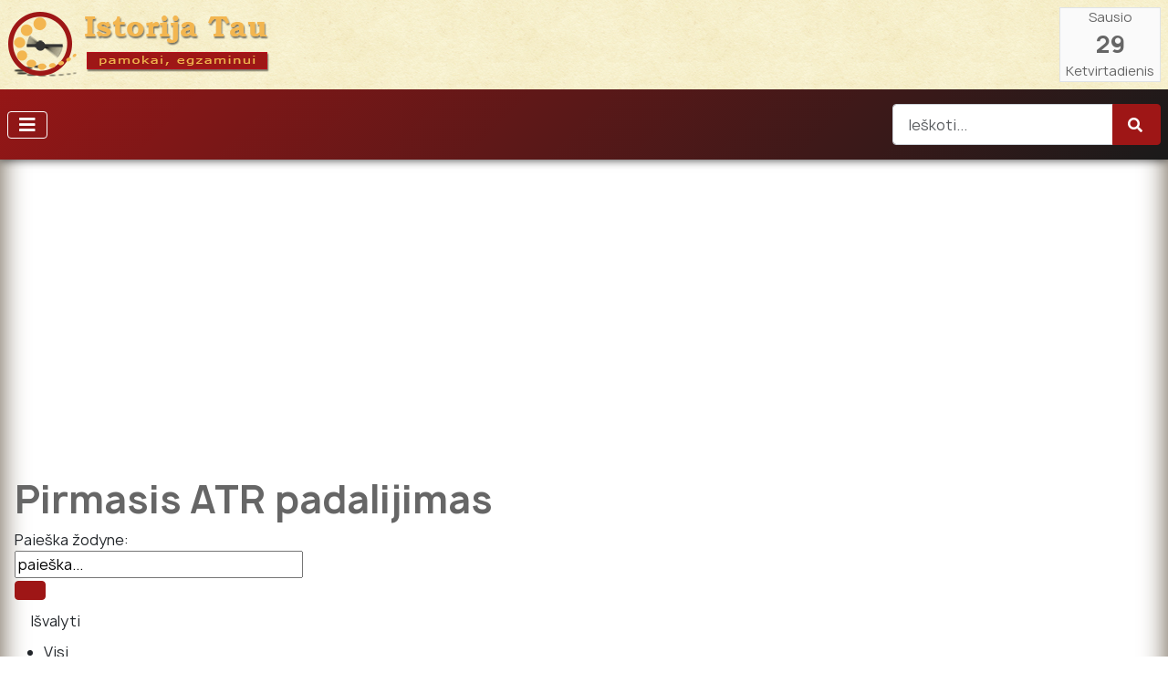

--- FILE ---
content_type: text/html; charset=utf-8
request_url: https://istorijatau.lt/rubrikos/zodynas/pirmasis-atr-padalijimas
body_size: 6225
content:
<!DOCTYPE html>
<html lang="lt-lt" dir="ltr">
<head>
	<meta charset="utf-8">
	<meta name="keywords" content="Pirmasis ATR padalijimas">
	<meta name="viewport" content="width=device-width, initial-scale=1">
	<meta name="description" content="Pirmasis ATR padalijimas - 1772 m. rugpjūčio 5 d. Austrijos, Rusijos ir Prūsijos pasirašyta I Peterburgo konvencija, įtvirtinusi I ATR padalijimą.">
	<meta name="generator" content="Joomla! - Open Source Content Management">
	<title>Žodynas - Pirmasis ATR padalijimas</title>
	<link href="/media/system/images/joomla-favicon.svg" rel="icon" type="image/svg+xml">
	<link href="/media/templates/site/cassiopeia_main/images/favicon.ico" rel="alternate icon" type="image/vnd.microsoft.icon">
	<link href="/media/system/images/joomla-favicon-pinned.svg" rel="mask-icon" color="#000">

	<link href="/media/system/css/joomla-fontawesome.min.css?9be8b4b617812f39ab4cd3bdc9c03128" rel="lazy-stylesheet" /><noscript><link href="/media/system/css/joomla-fontawesome.min.css?9be8b4b617812f39ab4cd3bdc9c03128" rel="stylesheet" /></noscript>
	<link href="/media/templates/site/cassiopeia/css/global/colors_standard.min.css?9be8b4b617812f39ab4cd3bdc9c03128" rel="stylesheet" />
	<link href="/media/templates/site/cassiopeia/css/template.min.css?9be8b4b617812f39ab4cd3bdc9c03128" rel="stylesheet" />
	<link href="/media/templates/site/cassiopeia/css/vendor/joomla-custom-elements/joomla-alert.min.css?0.2.0" rel="stylesheet" />
	<link href="/media/templates/site/cassiopeia_main/css/user.css?9be8b4b617812f39ab4cd3bdc9c03128" rel="stylesheet" />
	<link href="/components/com_seoglossary/assets/css/style.css" rel="stylesheet" />
	<link href="/plugins/content/multithumb/lightbox/css/jlightbox.min.css" rel="stylesheet" />
	<link href="/media/plg_system_jcepro/site/css/content.min.css?86aa0286b6232c4a5b58f892ce080277" rel="stylesheet" />
	<style>:root {
		--hue: 214;
		--template-bg-light: #f0f4fb;
		--template-text-dark: #495057;
		--template-text-light: #ffffff;
		--template-link-color: #2a69b8;
		--template-special-color: #001B4C;
		
	}</style>
	<style>
</style>
	<style>/* Multithumb 3.7.4 */
 .multithumb {margin:5px}
.multithumb_blog {margin:5px 0}
 .mtGallery {margin: 0}
.mtCapStyle figcaption {  
   caption-side: bottom; 
   font-weight: bold;   
   color: black;    
   background-color: #ddd;    
   text-align:center;    
}</style>

	<script src="/media/vendor/metismenujs/js/metismenujs.min.js?1.4.0" defer></script>
	<script src="/media/templates/site/cassiopeia/js/mod_menu/menu-metismenu.min.js?9be8b4b617812f39ab4cd3bdc9c03128" defer></script>
	<script type="application/json" class="joomla-script-options new">{"joomla.jtext":{"MOD_FINDER_SEARCH_VALUE":"Ie\u0161koti...","ERROR":"Klaida","MESSAGE":"\u017dinut\u0117","NOTICE":"Prane\u0161imas","WARNING":"\u012esp\u0117jimas","JCLOSE":"U\u017edaryti","JOK":"Gerai","JOPEN":"Atverti","JLIB_FORM_CONTAINS_INVALID_FIELDS":"Formos pateikti negalima, nes tr\u016bksta reikiam\u0173 duomen\u0173. <br> I\u0161taisykite pa\u017eym\u0117tus laukus ir bandykite dar kart\u0105.","JLIB_FORM_FIELD_REQUIRED_VALUE":"U\u017epildykite \u0161\u012f lauk\u0105","JLIB_FORM_FIELD_REQUIRED_CHECK":"Reikia pasirinkti vien\u0105 i\u0161 parink\u010di\u0173","JLIB_FORM_FIELD_INVALID_VALUE":"\u0160i vert\u0117 negalioja"},"system.paths":{"root":"","rootFull":"https:\/\/istorijatau.lt\/","base":"","baseFull":"https:\/\/istorijatau.lt\/"},"csrf.token":"71711da756c2c544f624c0c3d4d43d1f"}</script>
	<script src="/media/system/js/core.min.js?37ffe4186289eba9c5df81bea44080aff77b9684"></script>
	<script src="/media/templates/site/cassiopeia/js/template.min.js?9be8b4b617812f39ab4cd3bdc9c03128" defer></script>
	<script src="/media/vendor/bootstrap/js/bootstrap-es5.min.js?5.3.2" nomodule defer></script>
	<script src="/media/com_finder/js/finder-es5.min.js?e6d3d1f535e33b5641e406eb08d15093e7038cc2" nomodule defer></script>
	<script src="/media/system/js/messages-es5.min.js?c29829fd2432533d05b15b771f86c6637708bd9d" nomodule defer></script>
	<script src="/media/system/js/fields/validate.min.js?16f3d8b4bad90666d11636743950e1c4fade735f" defer></script>
	<script src="/media/vendor/bootstrap/js/collapse.min.js?5.3.2" type="module"></script>
	<script src="/media/com_finder/js/finder.min.js?a2c3894d062787a266d59d457ffba5481b639f64" type="module"></script>
	<script src="/media/system/js/messages.min.js?7f7aa28ac8e8d42145850e8b45b3bc82ff9a6411" type="module"></script>
	<script src="/plugins/content/multithumb/lightbox/js/jlightbox.min.js"></script>

	<script data-ad-client="ca-pub-6855521689616958" async src="https://pagead2.googlesyndication.com/pagead/js/adsbygoogle.js"></script>
</head>

<body class="site com_seoglossary wrapper-static view-glossary no-layout no-task itemid-595 has-sidebar-right">
	<header class="header container-header full-width">

		
		
					<div class="brand full-width">
			<div class="grid-child">
				<div class="navbar-brand">
					<a class="brand-logo" href="/">
						<img src="/images/itlogo.png#joomlaImage://local-images/itlogo.png?width=289&amp;height=72" alt="Istorija Tau">					</a>							
									</div>
					<div class="cart">
				
<div id="mod-custom124" class="mod-custom custom">
    <div class="diena">
	<script type="text/javascript">
		var date_ob = new Date()
		var mon = new Array()
		mon[0] = "Sausio"
		mon[1] = "Vasario"
		mon[2] = "Kovo"
		mon[3] = "Balandžio"
		mon[4] = "Gegužės"
		mon[5] = "Birželio"
		mon[6] = "Liepos"
		mon[7] = "Rugpjūčio"
		mon[8] = "Rugsėjo"
		mon[9] = "Spalio"
		mon[10] = "Lapkričio"
		mon[11] = "Gruodžio"
		var day = new Array()
		day[0] = "Sekmadienis"
		day[1] = "Pirmadienis"
		day[2] = "Antradienis"
		day[3] = "Trečiadienis"
		day[4] = "Ketvirtadienis"
		day[5] = "Penktadienis"
		day[6] = "Šeštadienis"
		document.write(mon[date_ob.getMonth()] + "<br /> " + "<span class=nr>" + date_ob.getDate() + "</span>" + "<br /> " + day[date_ob.getDay()])
	</script>
</div></div>

			</div>			
					</div>
			</div>
				
					<div class="grid-child container-nav">
									
<nav class="navbar navbar-expand-lg" aria-label="Main Menu">
    <button class="navbar-toggler navbar-toggler-right" type="button" data-bs-toggle="collapse" data-bs-target="#navbar1" aria-controls="navbar1" aria-expanded="false" aria-label="Perjungti navigaciją">
        <span class="icon-menu" aria-hidden="true"></span>
    </button>
    <div class="collapse navbar-collapse" id="navbar1">
        <ul class="mod-menu mod-menu_dropdown-metismenu metismenu mod-list ">
<li class="metismenu-item item-581 level-1 default"><a href="/" ><span class="p-2 fas fa-home" aria-hidden="true"></span>Titulinis</a></li><li class="metismenu-item item-566 level-1 active deeper parent"><button class="mod-menu__heading nav-header mm-collapsed mm-toggler mm-toggler-nolink" aria-haspopup="true" aria-expanded="false">Rubrikos</button><ul class="mm-collapse"><li class="metismenu-item item-582 level-2 deeper parent"><button class="mod-menu__heading nav-header mm-collapsed mm-toggler mm-toggler-nolink" aria-haspopup="true" aria-expanded="false">Programos</button><ul class="mm-collapse"><li class="metismenu-item item-1530 level-3"><a href="/rubrikos/programos/mokymo-si-turinys-5-8-kl" >Mokymo(si) turinys 5-8 kl.</a></li><li class="metismenu-item item-591 level-3"><a href="/rubrikos/programos/mokymo-si-turinys-9-12-kl" >Mokymo(si) turinys 9-12 kl.</a></li><li class="metismenu-item item-585 level-3"><a href="/rubrikos/programos/olimpiada" >Olimpiada</a></li><li class="metismenu-item item-586 level-3"><a href="/rubrikos/programos/archyvas" >Archyvas</a></li></ul></li><li class="metismenu-item item-505 level-2 deeper parent"><button class="mod-menu__heading nav-header mm-collapsed mm-toggler mm-toggler-nolink" aria-haspopup="true" aria-expanded="false">Užduotys</button><ul class="mm-collapse"><li class="metismenu-item item-442 level-3"><a href="/rubrikos/uzduotys/saltiniai" >Šaltiniai</a></li><li class="metismenu-item item-909 level-3"><a href="https://istorijatau.lt/testai/index.php" >Testai</a></li><li class="metismenu-item item-529 level-3"><a href="/rubrikos/uzduotys/kryziazodziai" >Kryžiažodžiai</a></li></ul></li><li class="metismenu-item item-446 level-2"><a href="/rubrikos/datos" >Datos, sąvokos, asmenybės</a></li><li class="metismenu-item item-449 level-2 deeper parent"><button class="mod-menu__heading nav-header mm-collapsed mm-toggler mm-toggler-nolink" aria-haspopup="true" aria-expanded="false">Laikas</button><ul class="mm-collapse"><li class="metismenu-item item-450 level-3"><a href="/rubrikos/laikas/istorijos-laiko-juosta" >Istorijos laiko juosta</a></li><li class="metismenu-item item-513 level-3"><a href="http://geacron.com/en/?v=t&amp;lang=en&amp;z=4&amp;x=20.522469388031&amp;y=42.288682893568&amp;nd=9&amp;d=9A47A84A107A117A269A273A275A396A477&amp;di=1&amp;tm=p&amp;ct=0&amp;ly=yyyyyyy&amp;fi=1&amp;ff=486&amp;sp=121A551A654A659&amp;e=0A0A1A0&amp;rp=0A5A0A0&amp;re=0A0A0A0&amp;nv=1A2A2A2" target="_blank" rel="noopener noreferrer">Laiko juosta (anglų k.)</a></li><li class="metismenu-item item-451 level-3"><a href="/rubrikos/laikas/amzinas-kalendorius" >„Amžinas“ kalendorius</a></li><li class="metismenu-item item-452 level-3"><a href="/rubrikos/laikas/kalendoriu-skaiciuokle" >Kalendorių skaičiuoklė</a></li><li class="metismenu-item item-453 level-3"><a href="/rubrikos/laikas/kalendoriaus-istorija" >Kalendoriaus istorija</a></li></ul></li><li class="metismenu-item item-595 level-2 current active"><a href="/rubrikos/zodynas" aria-current="location">Žodynas</a></li><li class="metismenu-item item-448 level-2"><a href="/rubrikos/zemelapiai" >Žemėlapiai</a></li><li class="metismenu-item item-589 level-2"><a href="/rubrikos/el-leidiniai" >El. leidiniai</a></li><li class="metismenu-item item-1112 level-2"><a href="/rubrikos/vaizdo-irasai" >Vaizdo įrašai</a></li><li class="metismenu-item item-580 level-2"><a href="/rubrikos/skaitiniai" >Skaitiniai</a></li></ul></li><li class="metismenu-item item-18 level-1"><a href="/senove" >Senovė</a></li><li class="metismenu-item item-624 level-1"><a href="/viduramziai" >Viduramžiai</a></li><li class="metismenu-item item-17 level-1"><a href="/naujieji" >Naujieji</a></li><li class="metismenu-item item-30 level-1"><a href="/naujausieji" >Naujausieji</a></li></ul>
    </div>
</nav>

													<div class="container-search">
						
<form class="mod-finder js-finder-searchform form-search" action="/component/finder/search?Itemid=581" method="get" role="search">
    <label for="mod-finder-searchword126" class="visually-hidden finder"></label><div class="mod-finder__search input-group"><input type="text" name="q" id="mod-finder-searchword126" class="js-finder-search-query form-control" value="" placeholder="Ieškoti..."><button class="btn btn-primary" type="submit"><span class="icon-search icon-white" aria-hidden="true"></span> </button></div>
            <input type="hidden" name="Itemid" value="581"></form>

					</div>
							</div>
			</header>

	<div class="site-grid">
					<div class="container-banner full-width">
				
<div id="mod-custom136" class="mod-custom custom">
    <div align="center"><!-- auto-horizont --> <ins class="adsbygoogle" style="display: block;" data-ad-client="ca-pub-6855521689616958" data-ad-slot="7385191268" data-ad-format="auto" data-full-width-responsive="true"></ins>
<script type="text/javascript">
		(adsbygoogle = window.adsbygoogle || []).push({});
	</script>
</div></div>

			</div>
		
		
		
		
		<div class="grid-child container-component">
			
			
			<div id="system-message-container" aria-live="polite"></div>

			<main>
			<!--185 css params. Ar reikia?
	485 JLightbox css ir js
	1065 a href
	1367 div class="row -->
	
<div id="com_glossary" class="theme-table">

            <h1 class="seogl-term-title">Pirmasis ATR padalijimas</h1>
    






	
	 <div id="glossarysearch" ><form id="searchForm" name="searchForm" method="post" action="/rubrikos/zodynas"><div id="glossarysearchheading">Paieška žodyne:</div><div class="input-append"><div class="srch-btn-inpt">
          <div class="srch-inpt"><input type="text" title="paieška" id="filter_search" name="filter_search"  value="paieška..." size="30" onblur="if(this.value==&quot;&quot;) this.value=&quot;paieška...&quot;" onfocus="if(this.value==&quot;paieška...&quot;) this.value=&quot;&quot;" class=""/><input type="hidden" name="catid" value="1"/>
     </div><div class="srch-btn"><button type="submit" class="button btn btn-primary" value="Paieška"></button></div></div><input onclick="document.getElementById(&quot;filter_search&quot;).value=&quot;&quot;;this.form.submit();" type="submit" class="button  btn" value="Išvalyti" /></div><input type="hidden" name="glossarysearchmethod" value="1" /><div> </div> </form></div>	
	
	<div class="glossaryalphabet seopagination"><ul class="seopagination-list"><li class="active"><span class="glossletselect ">Visi</span></li><li> <a href="/rubrikos/zodynas/A">A</a></li><li> <a href="/rubrikos/zodynas/B">B</a></li><li> <a href="/rubrikos/zodynas/C">C</a></li><li> <a href="/rubrikos/zodynas/Č">Č</a></li><li> <a href="/rubrikos/zodynas/D">D</a></li><li> <a href="/rubrikos/zodynas/E">E</a></li><li> <a href="/rubrikos/zodynas/F">F</a></li><li> <a href="/rubrikos/zodynas/G">G</a></li><li> <a href="/rubrikos/zodynas/H">H</a></li><li> <a href="/rubrikos/zodynas/I">I</a></li><li> <a href="/rubrikos/zodynas/J">J</a></li><li> <a href="/rubrikos/zodynas/K">K</a></li><li> <a href="/rubrikos/zodynas/L">L</a></li><li> <a href="/rubrikos/zodynas/M">M</a></li><li> <a href="/rubrikos/zodynas/N">N</a></li><li> <a href="/rubrikos/zodynas/O">O</a></li><li> <a href="/rubrikos/zodynas/P">P</a></li><li> <a href="/rubrikos/zodynas/R">R</a></li><li> <a href="/rubrikos/zodynas/S">S</a></li><li> <a href="/rubrikos/zodynas/Š">Š</a></li><li> <a href="/rubrikos/zodynas/T">T</a></li><li> <a href="/rubrikos/zodynas/U">U</a></li><li> <a href="/rubrikos/zodynas/V">V</a></li><li> <a href="/rubrikos/zodynas/Z">Z</a></li><li> <a href="/rubrikos/zodynas/Ž">Ž</a></li></ul></div>		<table class="glossaryclear table  " id="glossarylist">
		<thead>
			<tr class="header-seoglossary">
				<th class="glossary25">Terminas</th>
				<th class="glossary72">Paaiškinimas</th>
			</tr>
		</thead>
		<tbody>
			<tr class="row1">
				<td><a href="javascript:void(0)"> Pirmasis ATR padalijimas</a></td>
				<td>					<div>
						<p><a href="/images/maps/09_18a/10_06.jpg"><figure class="gloss multithumb "  style="border: 1px solid #eeeeee;"   ><a class= "jlightbox" target="_blank" href="/images/maps/09_18a/10_06.jpg" title="Lietuvos-Lenkijos padalijimai" style="cursor: url('/plugins/content/multithumb/magnify.cur'), auto;" ><img src="https://istorijatau.lt/administrator/cache/mt_thumbs/b_270_0_16777215_0_1_images_maps_09_18a_10_06.jpg"       width="270" height="302"    alt="Lietuvos-Lenkijos padalijimai"  /></a><figcaption>Lietuvos-Lenkijos padalijimai</figcaption></figure></a>1772 m. rugpjūčio 5 d. Austrijos, Rusijos ir Prūsijos pasirašyta I Peterburgo konvencija, įtvirtinusi I ATR padalijimą.</p>
<p>Iš LDK valdų Rusijai atiteko šiaurinės Rytų Baltarusijos žemės, iš LDK ir Lenkijos bendrų valdų – Latgala. Prūsija ir Austrija prisijungė Lenkijos valdas: Prūsija – lenkų šiaurines žemes, Austrija – vakarinę Ukrainos dalį su Lvovo miestu ir Lenkijos pietines žemes. Pirmasis padalijimas sužlugdė Rusijos pastangas vienai kontroliuoti ATR ir nepaprastai sustiprino Prūsiją, kurios dvi viena nuo kitos atskirtos dalys (Brandenburgas ir Rytų Prūsija) buvo sujungtos. Atkirtusi Lenkiją nuo jūros, Prūsija ėmė kontroliuoti beveik visą Lenkijos prekybą su Vakarų Europa.</p>					</div>
																			<div class="tags">
									</div>
				
				</td>
			</tr>
		</tbody>
	</table>
    
    <div class="glossaryalphabet seopagination"><ul class="seopagination-list"><li class="active"><span class="glossletselect ">Visi</span></li><li> <a href="/rubrikos/zodynas/A">A</a></li><li> <a href="/rubrikos/zodynas/B">B</a></li><li> <a href="/rubrikos/zodynas/C">C</a></li><li> <a href="/rubrikos/zodynas/Č">Č</a></li><li> <a href="/rubrikos/zodynas/D">D</a></li><li> <a href="/rubrikos/zodynas/E">E</a></li><li> <a href="/rubrikos/zodynas/F">F</a></li><li> <a href="/rubrikos/zodynas/G">G</a></li><li> <a href="/rubrikos/zodynas/H">H</a></li><li> <a href="/rubrikos/zodynas/I">I</a></li><li> <a href="/rubrikos/zodynas/J">J</a></li><li> <a href="/rubrikos/zodynas/K">K</a></li><li> <a href="/rubrikos/zodynas/L">L</a></li><li> <a href="/rubrikos/zodynas/M">M</a></li><li> <a href="/rubrikos/zodynas/N">N</a></li><li> <a href="/rubrikos/zodynas/O">O</a></li><li> <a href="/rubrikos/zodynas/P">P</a></li><li> <a href="/rubrikos/zodynas/R">R</a></li><li> <a href="/rubrikos/zodynas/S">S</a></li><li> <a href="/rubrikos/zodynas/Š">Š</a></li><li> <a href="/rubrikos/zodynas/T">T</a></li><li> <a href="/rubrikos/zodynas/U">U</a></li><li> <a href="/rubrikos/zodynas/V">V</a></li><li> <a href="/rubrikos/zodynas/Z">Z</a></li><li> <a href="/rubrikos/zodynas/Ž">Ž</a></li></ul></div></div>
			</main>
			
		</div>

				<div class="grid-child container-sidebar-right">
			<div class="sidebar-right card ">
            <h3 class="card-header  pilkas">Portretai</h3>        <div class="card-body">
                

	<div class="lm-proverb">
		<figure class="multithumb "  style="border: 1px solid #eeeeee;"   ><a class= "jlightbox" target="_blank" href="/images/asmenys/gandi_radj.jpg" title="Radživas Gandis" style="cursor: url('/plugins/content/multithumb/magnify.cur'), auto;" ><img src="https://istorijatau.lt/administrator/cache/mt_thumbs/b_270_0_16777215_0_1_images_asmenys_gandi_radj.jpg"      width="270" height="399"    alt="Radživas Gandis"  /></a><figcaption>Radživas Gandis</figcaption></figure>	</div>




    </div>
</div>
<div class="sidebar-right card ">
            <h3 class="card-header  zalias">Mintys</h3>        <div class="card-body">
                

	<div class="lm-proverb">
		Dvidešimties metų žmogų valdo norai, trisdešimties – protas, keturiasdešimties – išmintis.<br><a class="mintis" href="http://lt.wikipedia.org/wiki/Bend%C5%BEaminas_Franklinas" target="_blank"><i class="fas fa-external-link-alt"></i> B. Franklinas</a>	</div>




    </div>
</div>
<div class="sidebar-right card ">
            <h3 class="card-header  raudonas">Nuorodos</h3>        <div class="card-body">
                
<nav class="navbar navbar-expand-lg" aria-label="Nuorodos">
    <button class="navbar-toggler navbar-toggler-right" type="button" data-bs-toggle="collapse" data-bs-target="#navbar112" aria-controls="navbar112" aria-expanded="false" aria-label="Perjungti navigaciją">
        <span class="icon-menu" aria-hidden="true"></span>
    </button>
    <div class="collapse navbar-collapse" id="navbar112">
        <ul class="mod-menu mod-menu_dropdown-metismenu metismenu mod-list ">
<li class="metismenu-item item-569 level-1 deeper parent"><button class="mod-menu__heading nav-header mm-collapsed mm-toggler mm-toggler-nolink" aria-haspopup="true" aria-expanded="false">Mokymo priemonės</button><ul class="mm-collapse"><li class="metismenu-item item-570 level-2"><a href="http://mkp.emokykla.lt/idomioji/index.php" target="_blank" rel="noopener noreferrer">„Įdomioji Lietuvos istorija“</a></li><li class="metismenu-item item-571 level-2"><a href="http://mkp.emokykla.lt/imo/lt/dalykai/istorija/" target="_blank" rel="noopener noreferrer">Interaktyvūs mokymosi objektai</a></li><li class="metismenu-item item-572 level-2"><a href="http://mkp.emokykla.lt/gimtoji/" target="_blank" rel="noopener noreferrer">„Gimtoji istorija“</a></li><li class="metismenu-item item-590 level-2"><a href="http://www.šaltiniai.info/index/content/history" >Šaltiniai. Istorija</a></li><li class="metismenu-item item-573 level-2"><a href="http://smp2014is.ugdome.lt/" target="_blank" rel="noopener noreferrer">Istorija 9-12 kl.</a></li></ul></li><li class="metismenu-item item-567 level-1 deeper parent"><button class="mod-menu__heading nav-header mm-collapsed mm-toggler mm-toggler-nolink" aria-haspopup="true" aria-expanded="false">Straipsniai</button><ul class="mm-collapse"><li class="metismenu-item item-527 level-2"><a href="/straipsniai/temines-svetaines" >Teminės svetainės</a></li><li class="metismenu-item item-523 level-2"><a href="/straipsniai/kitos-svetaines" >Kitos svetainės</a></li></ul></li><li class="metismenu-item item-514 level-1 deeper parent"><button class="mod-menu__heading nav-header mm-collapsed mm-toggler mm-toggler-nolink" aria-haspopup="true" aria-expanded="false">Archyvai, muziejai</button><ul class="mm-collapse"><li class="metismenu-item item-515 level-2"><a href="/archyvai-muziejai/istaigos" >Įstaigos</a></li><li class="metismenu-item item-516 level-2"><a href="/archyvai-muziejai/virtualios-parodos" >Virtualios parodos</a></li></ul></li><li class="metismenu-item item-517 level-1 deeper parent"><button class="mod-menu__heading nav-header mm-collapsed mm-toggler mm-toggler-nolink" aria-haspopup="true" aria-expanded="false">Foto, video</button><ul class="mm-collapse"><li class="metismenu-item item-518 level-2"><a href="/foto-video/archyvai-kolekcijos" >Archyvai, kolekcijos</a></li><li class="metismenu-item item-519 level-2"><a href="/foto-video/lrt-mediateka" >LRT mediateka</a></li><li class="metismenu-item item-963 level-2"><a href="http://mokytojotv.blogspot.lt/search/label/Istorija" target="_blank" rel="noopener noreferrer">Mokytojo TV / Istorija</a></li><li class="metismenu-item item-520 level-2"><a href="http://www.lmka.lt/akim/akim-mokomieji-filmai/" target="_blank" rel="noopener noreferrer">Mokomieji (AKIM)</a></li><li class="metismenu-item item-521 level-2"><a href="/foto-video/uzsienio-kalbomis" >Užsienio kalbomis</a></li></ul></li><li class="metismenu-item item-455 level-1 deeper parent"><button class="mod-menu__heading nav-header mm-collapsed mm-toggler mm-toggler-nolink" aria-haspopup="true" aria-expanded="false">Kitos nuorodos</button><ul class="mm-collapse"><li class="metismenu-item item-456 level-2"><a href="/kitos-nuorodos/pasaulio-istorija" >Pasaulio istorija</a></li><li class="metismenu-item item-457 level-2"><a href="/kitos-nuorodos/svietimas" >Švietimas</a></li></ul></li></ul>
    </div>
</nav>
    </div>
</div>

		</div>
		
		
			</div>

		<footer class="container-footer footer full-width">
		<div class="grid-child">
			<div class="mod-footer">
    <div class="footer1">© 2026 Istorija Tau</div>
    <div class="footer2"><i class="far fa-envelope"></i> admin@istorijatau.lt </div>
</div>

		</div>
	</footer>
	
			<a href="#top" id="back-top" class="back-to-top-link" aria-label="Aukštyn">
			<span class="icon-arrow-up icon-fw" aria-hidden="true"></span>
		</a>
	
	
	<script>
  var viewer = new JLightbox();
	</script>
</body>
</html>


--- FILE ---
content_type: text/html; charset=utf-8
request_url: https://www.google.com/recaptcha/api2/aframe
body_size: 268
content:
<!DOCTYPE HTML><html><head><meta http-equiv="content-type" content="text/html; charset=UTF-8"></head><body><script nonce="QTjJMAN9nWCalQ26HB2mcw">/** Anti-fraud and anti-abuse applications only. See google.com/recaptcha */ try{var clients={'sodar':'https://pagead2.googlesyndication.com/pagead/sodar?'};window.addEventListener("message",function(a){try{if(a.source===window.parent){var b=JSON.parse(a.data);var c=clients[b['id']];if(c){var d=document.createElement('img');d.src=c+b['params']+'&rc='+(localStorage.getItem("rc::a")?sessionStorage.getItem("rc::b"):"");window.document.body.appendChild(d);sessionStorage.setItem("rc::e",parseInt(sessionStorage.getItem("rc::e")||0)+1);localStorage.setItem("rc::h",'1769669678676');}}}catch(b){}});window.parent.postMessage("_grecaptcha_ready", "*");}catch(b){}</script></body></html>

--- FILE ---
content_type: text/css
request_url: https://istorijatau.lt/media/templates/site/cassiopeia_main/css/user.css?9be8b4b617812f39ab4cd3bdc9c03128
body_size: 982
content:
@import "bendras.css";table.center, table.center th, table.left th, thead {    text-align: center;}.table td, .table th {  vertical-align: inherit;}/*--Turinio kategorijos ir turinys--*/.com-content-categories__items {  border: 1px solid #eee;  padding: 20px;  font-size: 1.2rem;}.table > :not(:first-child) {  border-top: 1px solid #eeeeee; /*turinio  th*/}.icon-arrow-up-3::before {  padding-left: 5px; /*rūšiavimo rodyklė*/}.center {	text-align: center}/*--------------*/.saltinis {margin-bottom: .2rem;}.lm-proverb {	font-size: .95rem}a.mintis {	float: right;  	font-style: italic;}/*----*/.card a:hover  {	background: #fafafa;}/*----TABS-SLIDERS----*/.com-content-article ul {  overflow: visible;}ul.jwts_tabbernav li a {	background: #f6eeca !important;	color: #9E1716 !important;	font-size: 1rem !important;	padding: 5px 10px !important;	border-radius: 3px 3px 0 0;	-webkit-transition-duration: .5s;	-moz-transition-duration: .5s;	-o-transition-duration: .5s;	transition-duration: .5s;}ul.jwts_tabbernav li.jwts_tabberactive a {	background: #ffffff !important;	color: #333 !important;}ul.jwts_tabbernav li a:hover {	background: #f8f6e2 !important;	color: #333 !important;}.jwts_tabberlive .jwts_tabbertab {  margin: 0 !important;}div.jwts_toggleControlContainer a.jwts_toggleOn span.jwts_toggleMinus, div.jwts_toggleControlContainer a.jwts_toggleOff span.jwts_togglePlus {  font-size: 1.3rem;  font-weight: bold;}div.jwts_toggleControlContainer a.jwts_toggleControl {  font-size: 1rem !important;  border-top: 1px solid #f2f2f2;  border-bottom: 1px solid #f2f2f2;}div.jwts_toggleControlContainer a.jwts_toggleOn {  background: #f6eeca !important;}div.jwts_content {  padding: 1rem 0 0 0 !important;}h4 {margin-top: .5rem;} /*--Eclipse CrossWords--*/.ecw-answerbox {	border: 1px solid #c0c0c0;	display: block;	padding: .75em;}.ecw-box {    border-style: solid;    border-width: 1px;    cursor: pointer;	font-size: .12in;	    font-weight: bold;/*    height: .18in;    overflow: hidden;*/    text-align: center;    width: .18in;}.ecw-boxcheated_sel {	background-color: #FFF1D7;	border-color: #C00000;	color: #666666;}.ecw-boxcheated_unsel {	background-color: #ffffff;	border-color: #606060;	color: #9E1716;}.ecw-boxerror_sel {	background-color: #FFF1D7;	border-color: #C00000;	color: #BF0000;}.ecw-boxerror_unsel {	background-color: #FFF0F0;	border-color: #606060;	color: #BF0000;}.ecw-boxnormal_sel {	background-color: #FFF1D7;	border-color: #C00000;	color: #333333;}.ecw-boxnormal_unsel {	background-color: #ffffff;	border-color: #606060;	color: #333333;}.ecw-button {	width: 64pt;}.ecw-cluebox {	border-bottom-width: 1px;	border-color: #c0c0c0;	border-left-width: 0px;	border-right-width: 0px;	border-style: solid;	border-top-width: 1px;	margin-top: 1em;	padding: .5em 0;}.ecw-crosswordarea {	border:1px solid #cccccc;	padding: .5em;}.ecw-copyright {	margin-bottom: 1em;	font-size: small;}.ecw-wordlabel {	text-transform: uppercase;	margin: 0;}.ecw-wordinfo {	color: #808080;}.ecw-worderror {	color: #c00000;	font-weight: bold;	display: none;	margin-top: 1em;}.ecw-input {  width: 100%;}#cheatbutton, #okbutton, #cancelbutton, #checkbutton {	margin-bottom: 5px;	padding: 5px;}/*--Web Links ikona--*/span.icon-globe::before {	content: "\f35d";	color: #9E1716;}/*--Zodyno paveikslai--.gloss {	float:right; 	max-width:160px; 	height: auto; 	margin: 5px 0 5px 10px;}*/